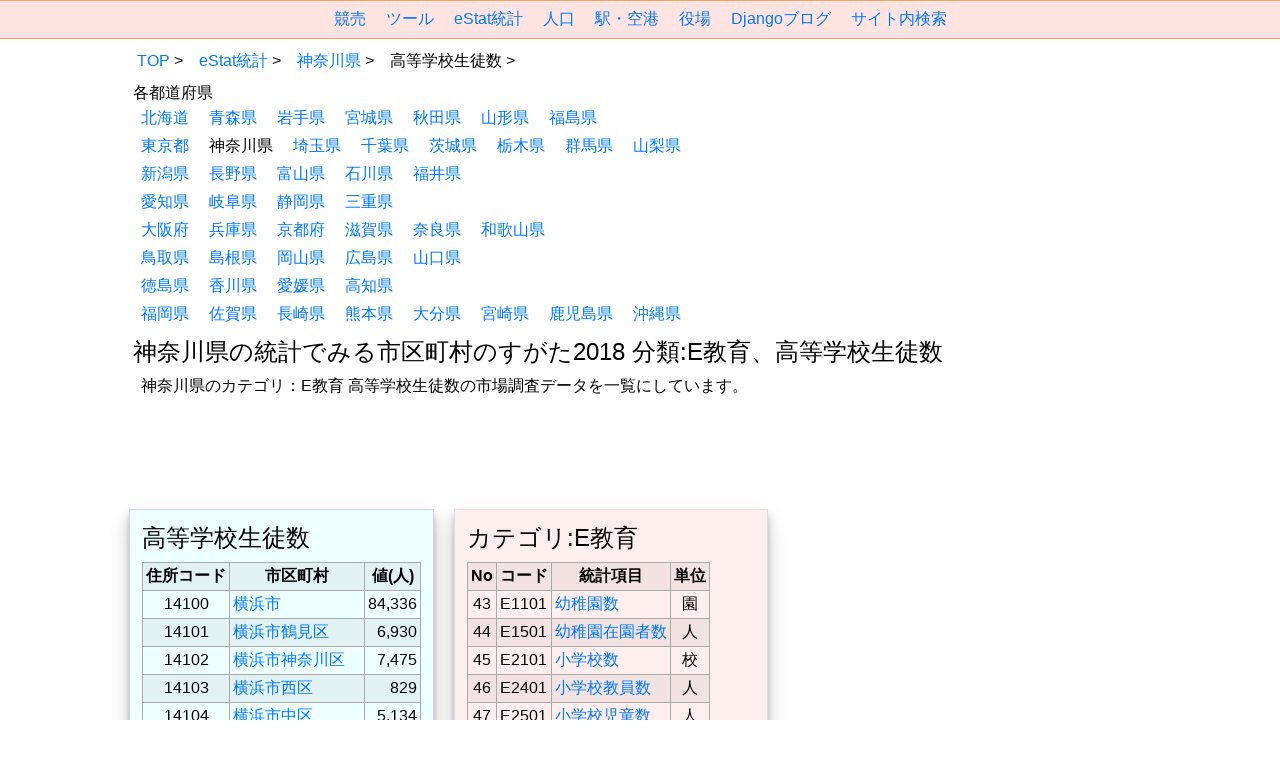

--- FILE ---
content_type: text/html; charset=utf-8
request_url: https://opendata-web.site/estat/14/E4501/
body_size: 6742
content:
<!doctype html>
<html amp lang="ja">
<head>
<meta charset="utf-8">
<title>E教育 高等学校生徒数 神奈川県 統計で見る市区町村のすがた2018の一覧 | オープンポータル</title>
<link rel="canonical" href="/estat/14/E4501/" />

<meta name="keywords" content="E教育,高等学校生徒数,神奈川県,統計で見る市区町村のすがた2018,人口密度,面積,e-Stat,政府統計の窓口,立地,分析,無料ツール,商圏,国勢調査" />
<meta name="description" content="E教育 高等学校生徒数 神奈川県の統計で見る市区町村のすがた、一覧の市場調査統計データを確認。人口、学校数、面積を閲覧できる無料ツール。ダウンロードも対応。" />
<meta name="robots" content="index,follow" />
<meta name="msvalidate.01" content="7B56754D792D87B7FB5C4CD7058A1616" />
<link rel="shortcut icon" href="/static/top/img/favicon.ico" />
<meta name="viewport" content="width=device-width,minimum-scale=1,initial-scale=1">

<script async src="https://cdn.ampproject.org/v0.js"></script>
<script async custom-element="amp-social-share" src="https://cdn.ampproject.org/v0/amp-social-share-0.1.js"></script>

<script type="application/ld+json">{"@context": "http://schema.org","@type": "BreadcrumbList","itemListElement": [
{"@type": "ListItem","position": 1,"item": {"@id": "/","name": "オープンデータ活用サイト"}}
,{"@type": "ListItem","position": 2,"item": {"@id": "/estat/","name": "eStat統計"}}
,{"@type": "ListItem","position": 3,"item": {"@id": "/estat/14/","name": "神奈川県"}}
,{"@type": "ListItem","position": 4,"item": {"@id": "/estat/14/E4501/","name": "高等学校生徒数"}}]}</script>

<script async custom-element="amp-analytics" src="https://cdn.ampproject.org/v0/amp-analytics-0.1.js"></script>
<script async custom-element="amp-auto-ads" src="https://cdn.ampproject.org/v0/amp-auto-ads-0.1.js"></script>
<script async custom-element="amp-ad" src="https://cdn.ampproject.org/v0/amp-ad-0.1.js"></script>

<style amp-custom>
html,body{cursor:default;font-family:"游ゴシック","ヒラギノ角ゴ","MS ゴシック",sans-serif;}
a{color:#007bff;text-decoration:none;background-color:transparent;}
a:visited{color:#005bff;}
a:hover{color:deepskyblue;text-decoration:underline;}
a:active{color:deepskyblue;}
header,footer{
border-top-style:solid;
border-bottom-style:solid;
border-width:1px;
border-color:sandybrown;
background-color:mistyrose;
margin:0;
text-align:center;
}
header a{white-space:nowrap;}
footer a{white-space:nowrap;}
ol.head{margin:0;padding:0.5rem;}
ol > li.head{
display:inline;
list-style-type:none;
line-height:1.75;
margin:0 0.25rem;
padding:0;
}
ol > li.head:after{content:'>';padding:0 0.25rem;margin:0;}
ul.head{margin:0;padding:0.5rem;}
ul > li.head{
display:inline;
list-style-type:none;
margin:0.25rem;
padding:0.25rem;
}
amp-social-share[type=hatena_bookmark]{
width:60px;
height:44px;
font-family:Verdana;
background-color:#00A4DE;
font-weight:700;
color:#fff;
line-height:44px;
text-align:center;
font-size:28px;
}
h1,h2{font-size:x-large;font-weight:normal;margin:0.5rem 0.5rem;}
h3,h4{font-size:large;font-weight:normal;margin:0.5rem 0.5rem;}
h5,h6{font-size:medium;font-weight:normal;margin:0.25rem 0.5rem;}
.nowrap{white-space:nowrap;}
.nodisp{display:none;}
.break{word-wrap:break-word;word-break:break-all;}
.ml-1{margin-left:0.25rem;}
.ml-2{margin-left:0.5rem;}
.fs-xl{font-size:x-large;}
.fs-l{font-size:large;}
.fs-m{font-size:medium;}
.text-red{color:red;}
.text-green{color:green;}
.text-darkblue{color:darkblue;}
.text-gray{color:gray;}
.text-c{text-align:center;}
.fc-page{display:flex;flex-flow:row wrap;justify-content:center;}
.fi-center{max-width:1030px;}
.ad-w-970-90{max-width:1030px;}
.ad-lbigbanner,.ad-bigbanner{text-align:center; margin:0.5rem;}
@media screen and (min-width:769px){.ad-lbigbanner{max-width:1030px;}.ad-bigbanner{max-width:1030px;}}
@media screen and (max-width:768px){.ad-lbigbanner,.ad-bigbanner {}}
.ad-l-30{margin:0.25rem;}
.ad-l-100{margin:0.25rem;}
.ad-wrec-fc{display:flex;flex-flow:row wrap;justify-content:center;}
@media screen and (min-width:1000px){.ad-wrec3{margin:0.25rem;width:300px;height:250px;}}
@media screen and (min-width:680px) {.ad-wrec1{margin:0.25rem;width:336px;height:280px;}}
.ad-wrec2{margin:0.25rem;width:300px;height:250px;}
@media screen and (max-width:1779px){.fi-rside{display:none;}}
@media screen and (min-width:1780px){
.fi-rside{margin:0.25rem;width:308px;}
.ad-r-rec{margin:0.25rem;width:300px;height:250px;}
.ad-r-rec2{margin:0.5rem 0.25rem;width:300px;height:250px;}
.ad-r-long{margin:0.5rem 0.25rem;width:300px;max-height:1050px;}
}
@media screen and (max-width:1379px){.fi-lside{display:none;}}
@media screen and (min-width:1380px){
.fi-lside{margin:0.25rem;width:308px;}
.ad-l-rec{margin:0.25rem;width:300px;height:250px;}
.ad-l-rec2{margin:0.5rem 0.25rem;width:300px;height:250px;}
.ad-l-long{margin:0.5rem 0.25rem;width:300px;max-height:1050px;}
}

    ul.list-inline { margin:0; padding:0.125rem 0.5rem; }
    li.list-inline-item {
      font-size:medium;
      display:inline;
      list-style-type:none;
      margin:0.25rem;
      padding:0.25rem;
      line-height:1.5;
    }
    .container-fluid { display:flex; flex-flow:row wrap; }
    .rank1 { margin:0.25rem 1rem 0.25rem 0.25rem; padding:0.25rem; background-color:#eff; border: 1px #D5D5E8 solid;
              box-shadow: 0 10px 20px rgba(0,0,0,0.19), 0 6px 6px rgba(0,0,0,0.23);}
    .rank2 { margin:0.25rem 1rem 0.25rem 0.25rem; padding:0.25rem; background-color:#fee; border: 1px #E8DAE1 solid;
              box-shadow: 0 10px 20px rgba(0,0,0,0.19), 0 6px 6px rgba(0,0,0,0.23);}
    table.tbl {
        table-layout:auto;
        border-collapse:collapse;
        background-color:transparent;
        border: 1px #aaa solid;
        border-spacing:0;
        margin:0 0.5rem;
        }
    tr { border: 1px #aaa solid; }
    th {
        padding:3px;
        border: 1px #aaa solid;
        background-color:rgba(0,0,0,.05);
        vertical-align:middle;
    }
    td {
        padding:3px;
        border: 1px #aaa solid;
        vertical-align:middle;
    }
    td.ta-c { text-align: center; }
    td.ta-r { text-align: right; }
    tr:nth-child(2n) { background:rgba(0,0,0,.05) }
    h3,h4 { margin-left:0.5rem; }
    p { margin:0.5rem 1rem; }
</style>
<style amp-boilerplate>body{-webkit-animation:-amp-start 8s steps(1,end) 0s 1 normal both;-moz-animation:-amp-start 8s steps(1,end) 0s 1 normal both;-ms-animation:-amp-start 8s steps(1,end) 0s 1 normal both;animation:-amp-start 8s steps(1,end) 0s 1 normal both}@-webkit-keyframes -amp-start{from{visibility:hidden}to{visibility:visible}}@-moz-keyframes -amp-start{from{visibility:hidden}to{visibility:visible}}@-ms-keyframes -amp-start{from{visibility:hidden}to{visibility:visible}}@-o-keyframes -amp-start{from{visibility:hidden}to{visibility:visible}}@keyframes -amp-start{from{visibility:hidden}to{visibility:visible}}</style><noscript><style amp-boilerplate>body{-webkit-animation:none;-moz-animation:none;-ms-animation:none;animation:none}</style></noscript>
</head>
<body>
<amp-analytics type="googleanalytics">
  <script type="application/json">
    {"vars": {"account": "UA-120615036-1"},"triggers": {"trackPageview": {"on": "visible","request": "pageview"}}}
  </script>
</amp-analytics>

<amp-auto-ads type="adsense" data-ad-client="ca-pub-3412384883365292"></amp-auto-ads>
<header><ul class="head">
<li class="head"><a href="/keibai/">競売</a></li>
<li class="head"><a href="/tool/">ツール</a></li>
<li class="head"><a href="/estat/">eStat統計</a></li>
<li class="head"><a href="/popuration/">人口</a></li>
<li class="head"><a href="/station/">駅・空港</a></li>
<li class="head"><a href="/address/">役場</a></li>
<li class="head"><a href="/blog/">Djangoブログ</a></li>
<li class="head"><a href="/search/">サイト内検索</a></li>
</ul></header>
<nav></nav>
<main>
<div class="fc-page">
<div class="fi-lside">
<div class="ad-l-rec">
<amp-ad layout="responsive" width=300 height=250
 type="adsense" data-ad-client="ca-pub-3412384883365292" data-ad-slot="5187812268"></amp-ad>
</div>
<div class="ad-l-rec2">
<amp-ad layout="responsive" width=300 height=250
 type="adsense" data-ad-client="ca-pub-3412384883365292" data-ad-slot="1537994253"></amp-ad>
</div>
<div class="ad-l-long">
<amp-ad layout="responsive" width=300 height=1050
 type="adsense" data-ad-client="ca-pub-3412384883365292" data-ad-slot="7117623996"></amp-ad>
</div>
</div>
<div class="fi-center">
<ol class="head">
    <li class="head"><a href="/">TOP</a></li>
    <li class="head"><a href="/estat/">eStat統計</a></li>
    <li class="head"><a href="/estat/14/">神奈川県</a></li>
    <li class="head">高等学校生徒数</li>
</ol>

</span><span class="ml-2">各都道府県</span>

<ul class="list-inline">

<li class="list-inline-item"><a class="nowrap" href="/estat/01/E4501/">北海道</a></li>

<li class="list-inline-item"><a class="nowrap" href="/estat/02/E4501/">青森県</a></li>

<li class="list-inline-item"><a class="nowrap" href="/estat/03/E4501/">岩手県</a></li>

<li class="list-inline-item"><a class="nowrap" href="/estat/04/E4501/">宮城県</a></li>

<li class="list-inline-item"><a class="nowrap" href="/estat/05/E4501/">秋田県</a></li>

<li class="list-inline-item"><a class="nowrap" href="/estat/06/E4501/">山形県</a></li>

<li class="list-inline-item"><a class="nowrap" href="/estat/07/E4501/">福島県</a></li>

</ul>

<ul class="list-inline">

<li class="list-inline-item"><a class="nowrap" href="/estat/13/E4501/">東京都</a></li>

<li class="list-inline-item">神奈川県</li>

<li class="list-inline-item"><a class="nowrap" href="/estat/11/E4501/">埼玉県</a></li>

<li class="list-inline-item"><a class="nowrap" href="/estat/12/E4501/">千葉県</a></li>

<li class="list-inline-item"><a class="nowrap" href="/estat/08/E4501/">茨城県</a></li>

<li class="list-inline-item"><a class="nowrap" href="/estat/09/E4501/">栃木県</a></li>

<li class="list-inline-item"><a class="nowrap" href="/estat/10/E4501/">群馬県</a></li>

<li class="list-inline-item"><a class="nowrap" href="/estat/19/E4501/">山梨県</a></li>

</ul>

<ul class="list-inline">

<li class="list-inline-item"><a class="nowrap" href="/estat/15/E4501/">新潟県</a></li>

<li class="list-inline-item"><a class="nowrap" href="/estat/20/E4501/">長野県</a></li>

<li class="list-inline-item"><a class="nowrap" href="/estat/16/E4501/">富山県</a></li>

<li class="list-inline-item"><a class="nowrap" href="/estat/17/E4501/">石川県</a></li>

<li class="list-inline-item"><a class="nowrap" href="/estat/18/E4501/">福井県</a></li>

</ul>

<ul class="list-inline">

<li class="list-inline-item"><a class="nowrap" href="/estat/23/E4501/">愛知県</a></li>

<li class="list-inline-item"><a class="nowrap" href="/estat/21/E4501/">岐阜県</a></li>

<li class="list-inline-item"><a class="nowrap" href="/estat/22/E4501/">静岡県</a></li>

<li class="list-inline-item"><a class="nowrap" href="/estat/24/E4501/">三重県</a></li>

</ul>

<ul class="list-inline">

<li class="list-inline-item"><a class="nowrap" href="/estat/27/E4501/">大阪府</a></li>

<li class="list-inline-item"><a class="nowrap" href="/estat/28/E4501/">兵庫県</a></li>

<li class="list-inline-item"><a class="nowrap" href="/estat/26/E4501/">京都府</a></li>

<li class="list-inline-item"><a class="nowrap" href="/estat/25/E4501/">滋賀県</a></li>

<li class="list-inline-item"><a class="nowrap" href="/estat/29/E4501/">奈良県</a></li>

<li class="list-inline-item"><a class="nowrap" href="/estat/30/E4501/">和歌山県</a></li>

</ul>

<ul class="list-inline">

<li class="list-inline-item"><a class="nowrap" href="/estat/31/E4501/">鳥取県</a></li>

<li class="list-inline-item"><a class="nowrap" href="/estat/32/E4501/">島根県</a></li>

<li class="list-inline-item"><a class="nowrap" href="/estat/33/E4501/">岡山県</a></li>

<li class="list-inline-item"><a class="nowrap" href="/estat/34/E4501/">広島県</a></li>

<li class="list-inline-item"><a class="nowrap" href="/estat/35/E4501/">山口県</a></li>

</ul>

<ul class="list-inline">

<li class="list-inline-item"><a class="nowrap" href="/estat/36/E4501/">徳島県</a></li>

<li class="list-inline-item"><a class="nowrap" href="/estat/37/E4501/">香川県</a></li>

<li class="list-inline-item"><a class="nowrap" href="/estat/38/E4501/">愛媛県</a></li>

<li class="list-inline-item"><a class="nowrap" href="/estat/39/E4501/">高知県</a></li>

</ul>

<ul class="list-inline">

<li class="list-inline-item"><a class="nowrap" href="/estat/40/E4501/">福岡県</a></li>

<li class="list-inline-item"><a class="nowrap" href="/estat/41/E4501/">佐賀県</a></li>

<li class="list-inline-item"><a class="nowrap" href="/estat/42/E4501/">長崎県</a></li>

<li class="list-inline-item"><a class="nowrap" href="/estat/43/E4501/">熊本県</a></li>

<li class="list-inline-item"><a class="nowrap" href="/estat/44/E4501/">大分県</a></li>

<li class="list-inline-item"><a class="nowrap" href="/estat/45/E4501/">宮崎県</a></li>

<li class="list-inline-item"><a class="nowrap" href="/estat/46/E4501/">鹿児島県</a></li>

<li class="list-inline-item"><a class="nowrap" href="/estat/47/E4501/">沖縄県</a></li>

</ul>

<h1>神奈川県の統計でみる市区町村のすがた2018&nbsp;分類:E教育、高等学校生徒数</h1>
<p>神奈川県のカテゴリ：E教育&nbsp;高等学校生徒数の市場調査データを一覧にしています。</p>

<div class="ad-w-970-90"><amp-ad layout="fixed-height" height=100 type="adsense" data-ad-client="ca-pub-3412384883365292" data-ad-slot="7983805494"></amp-ad></div>

<div class="container-fluid">

<div class="rank1">
<h2>高等学校生徒数</h2>
<table class="tbl">
<thead>
<tr class="tbl_dtl">
<th class="type">住所コード</th><th>市区町村</th><th>値(人)</th>
</tr>
</thead>
<tbody>

<tr class="tbl_dtl">
<td class="ta-c">14100</td>
<td><a href="/estat/14/14100/">横浜市</a></td>
<td class="ta-r">84,336</td>
</tr>

<tr class="tbl_dtl">
<td class="ta-c">14101</td>
<td><a href="/estat/14/14101/">横浜市鶴見区</a></td>
<td class="ta-r">6,930</td>
</tr>

<tr class="tbl_dtl">
<td class="ta-c">14102</td>
<td><a href="/estat/14/14102/">横浜市神奈川区</a></td>
<td class="ta-r">7,475</td>
</tr>

<tr class="tbl_dtl">
<td class="ta-c">14103</td>
<td><a href="/estat/14/14103/">横浜市西区</a></td>
<td class="ta-r">829</td>
</tr>

<tr class="tbl_dtl">
<td class="ta-c">14104</td>
<td><a href="/estat/14/14104/">横浜市中区</a></td>
<td class="ta-r">5,134</td>
</tr>

<tr class="tbl_dtl">
<td class="ta-c">14105</td>
<td><a href="/estat/14/14105/">横浜市南区</a></td>
<td class="ta-r">4,766</td>
</tr>

<tr class="tbl_dtl">
<td class="ta-c">14106</td>
<td><a href="/estat/14/14106/">横浜市保土ケ谷区</a></td>
<td class="ta-r">4,852</td>
</tr>

<tr class="tbl_dtl">
<td class="ta-c">14107</td>
<td><a href="/estat/14/14107/">横浜市磯子区</a></td>
<td class="ta-r">3,725</td>
</tr>

<tr class="tbl_dtl">
<td class="ta-c">14108</td>
<td><a href="/estat/14/14108/">横浜市金沢区</a></td>
<td class="ta-r">5,370</td>
</tr>

<tr class="tbl_dtl">
<td class="ta-c">14109</td>
<td><a href="/estat/14/14109/">横浜市港北区</a></td>
<td class="ta-r">8,136</td>
</tr>

<tr class="tbl_dtl">
<td class="ta-c">14110</td>
<td><a href="/estat/14/14110/">横浜市戸塚区</a></td>
<td class="ta-r">4,515</td>
</tr>

<tr class="tbl_dtl">
<td class="ta-c">14111</td>
<td><a href="/estat/14/14111/">横浜市港南区</a></td>
<td class="ta-r">2,998</td>
</tr>

<tr class="tbl_dtl">
<td class="ta-c">14112</td>
<td><a href="/estat/14/14112/">横浜市旭区</a></td>
<td class="ta-r">5,107</td>
</tr>

<tr class="tbl_dtl">
<td class="ta-c">14113</td>
<td><a href="/estat/14/14113/">横浜市緑区</a></td>
<td class="ta-r">4,243</td>
</tr>

<tr class="tbl_dtl">
<td class="ta-c">14114</td>
<td><a href="/estat/14/14114/">横浜市瀬谷区</a></td>
<td class="ta-r">4,086</td>
</tr>

<tr class="tbl_dtl">
<td class="ta-c">14115</td>
<td><a href="/estat/14/14115/">横浜市栄区</a></td>
<td class="ta-r">4,301</td>
</tr>

<tr class="tbl_dtl">
<td class="ta-c">14116</td>
<td><a href="/estat/14/14116/">横浜市泉区</a></td>
<td class="ta-r">1,574</td>
</tr>

<tr class="tbl_dtl">
<td class="ta-c">14117</td>
<td><a href="/estat/14/14117/">横浜市青葉区</a></td>
<td class="ta-r">5,459</td>
</tr>

<tr class="tbl_dtl">
<td class="ta-c">14118</td>
<td><a href="/estat/14/14118/">横浜市都筑区</a></td>
<td class="ta-r">4,836</td>
</tr>

<tr class="tbl_dtl">
<td class="ta-c">14130</td>
<td><a href="/estat/14/14130/">川崎市</a></td>
<td class="ta-r">23,596</td>
</tr>

<tr class="tbl_dtl">
<td class="ta-c">14131</td>
<td><a href="/estat/14/14131/">川崎市川崎区</a></td>
<td class="ta-r">2,735</td>
</tr>

<tr class="tbl_dtl">
<td class="ta-c">14132</td>
<td><a href="/estat/14/14132/">川崎市幸区</a></td>
<td class="ta-r">1,603</td>
</tr>

<tr class="tbl_dtl">
<td class="ta-c">14133</td>
<td><a href="/estat/14/14133/">川崎市中原区</a></td>
<td class="ta-r">5,494</td>
</tr>

<tr class="tbl_dtl">
<td class="ta-c">14134</td>
<td><a href="/estat/14/14134/">川崎市高津区</a></td>
<td class="ta-r">1,759</td>
</tr>

<tr class="tbl_dtl">
<td class="ta-c">14135</td>
<td><a href="/estat/14/14135/">川崎市多摩区</a></td>
<td class="ta-r">7,579</td>
</tr>

<tr class="tbl_dtl">
<td class="ta-c">14136</td>
<td><a href="/estat/14/14136/">川崎市宮前区</a></td>
<td class="ta-r">987</td>
</tr>

<tr class="tbl_dtl">
<td class="ta-c">14137</td>
<td><a href="/estat/14/14137/">川崎市麻生区</a></td>
<td class="ta-r">3,439</td>
</tr>

<tr class="tbl_dtl">
<td class="ta-c">14150</td>
<td><a href="/estat/14/14150/">相模原市</a></td>
<td class="ta-r">17,420</td>
</tr>

<tr class="tbl_dtl">
<td class="ta-c">14151</td>
<td><a href="/estat/14/14151/">相模原市緑区</a></td>
<td class="ta-r">3,900</td>
</tr>

<tr class="tbl_dtl">
<td class="ta-c">14152</td>
<td><a href="/estat/14/14152/">相模原市中央区</a></td>
<td class="ta-r">5,634</td>
</tr>

<tr class="tbl_dtl">
<td class="ta-c">14153</td>
<td><a href="/estat/14/14153/">相模原市南区</a></td>
<td class="ta-r">7,886</td>
</tr>

<tr class="tbl_dtl">
<td class="ta-c">14201</td>
<td><a href="/estat/14/14201/">横須賀市</a></td>
<td class="ta-r">11,500</td>
</tr>

<tr class="tbl_dtl">
<td class="ta-c">14203</td>
<td><a href="/estat/14/14203/">平塚市</a></td>
<td class="ta-r">5,981</td>
</tr>

<tr class="tbl_dtl">
<td class="ta-c">14204</td>
<td><a href="/estat/14/14204/">鎌倉市</a></td>
<td class="ta-r">7,048</td>
</tr>

<tr class="tbl_dtl">
<td class="ta-c">14205</td>
<td><a href="/estat/14/14205/">藤沢市</a></td>
<td class="ta-r">12,576</td>
</tr>

<tr class="tbl_dtl">
<td class="ta-c">14206</td>
<td><a href="/estat/14/14206/">小田原市</a></td>
<td class="ta-r">6,218</td>
</tr>

<tr class="tbl_dtl">
<td class="ta-c">14207</td>
<td><a href="/estat/14/14207/">茅ヶ崎市</a></td>
<td class="ta-r">5,057</td>
</tr>

<tr class="tbl_dtl">
<td class="ta-c">14208</td>
<td><a href="/estat/14/14208/">逗子市</a></td>
<td class="ta-r">2,607</td>
</tr>

<tr class="tbl_dtl">
<td class="ta-c">14210</td>
<td><a href="/estat/14/14210/">三浦市</a></td>
<td class="ta-r">797</td>
</tr>

<tr class="tbl_dtl">
<td class="ta-c">14211</td>
<td><a href="/estat/14/14211/">秦野市</a></td>
<td class="ta-r">2,678</td>
</tr>

<tr class="tbl_dtl">
<td class="ta-c">14212</td>
<td><a href="/estat/14/14212/">厚木市</a></td>
<td class="ta-r">5,552</td>
</tr>

<tr class="tbl_dtl">
<td class="ta-c">14213</td>
<td><a href="/estat/14/14213/">大和市</a></td>
<td class="ta-r">4,703</td>
</tr>

<tr class="tbl_dtl">
<td class="ta-c">14214</td>
<td><a href="/estat/14/14214/">伊勢原市</a></td>
<td class="ta-r">3,442</td>
</tr>

<tr class="tbl_dtl">
<td class="ta-c">14215</td>
<td><a href="/estat/14/14215/">海老名市</a></td>
<td class="ta-r">2,717</td>
</tr>

<tr class="tbl_dtl">
<td class="ta-c">14216</td>
<td><a href="/estat/14/14216/">座間市</a></td>
<td class="ta-r">2,649</td>
</tr>

<tr class="tbl_dtl">
<td class="ta-c">14217</td>
<td><a href="/estat/14/14217/">南足柄市</a></td>
<td class="ta-r">788</td>
</tr>

<tr class="tbl_dtl">
<td class="ta-c">14218</td>
<td><a href="/estat/14/14218/">綾瀬市</a></td>
<td class="ta-r">1,991</td>
</tr>

<tr class="tbl_dtl">
<td class="ta-c">14301</td>
<td><a href="/estat/14/14301/">三浦郡葉山町</a></td>
<td class="ta-r">0</td>
</tr>

<tr class="tbl_dtl">
<td class="ta-c">14321</td>
<td><a href="/estat/14/14321/">高座郡寒川町</a></td>
<td class="ta-r">1,016</td>
</tr>

<tr class="tbl_dtl">
<td class="ta-c">14341</td>
<td><a href="/estat/14/14341/">中郡大磯町</a></td>
<td class="ta-r">834</td>
</tr>

<tr class="tbl_dtl">
<td class="ta-c">14342</td>
<td><a href="/estat/14/14342/">中郡二宮町</a></td>
<td class="ta-r">778</td>
</tr>

<tr class="tbl_dtl">
<td class="ta-c">14361</td>
<td><a href="/estat/14/14361/">足柄上郡中井町</a></td>
<td class="ta-r">0</td>
</tr>

<tr class="tbl_dtl">
<td class="ta-c">14362</td>
<td><a href="/estat/14/14362/">足柄上郡大井町</a></td>
<td class="ta-r">653</td>
</tr>

<tr class="tbl_dtl">
<td class="ta-c">14363</td>
<td><a href="/estat/14/14363/">足柄上郡松田町</a></td>
<td class="ta-r">1,289</td>
</tr>

<tr class="tbl_dtl">
<td class="ta-c">14364</td>
<td><a href="/estat/14/14364/">足柄上郡山北町</a></td>
<td class="ta-r">586</td>
</tr>

<tr class="tbl_dtl">
<td class="ta-c">14366</td>
<td><a href="/estat/14/14366/">足柄上郡開成町</a></td>
<td class="ta-r">584</td>
</tr>

<tr class="tbl_dtl">
<td class="ta-c">14382</td>
<td><a href="/estat/14/14382/">足柄下郡箱根町</a></td>
<td class="ta-r">110</td>
</tr>

<tr class="tbl_dtl">
<td class="ta-c">14383</td>
<td><a href="/estat/14/14383/">足柄下郡真鶴町</a></td>
<td class="ta-r">0</td>
</tr>

<tr class="tbl_dtl">
<td class="ta-c">14384</td>
<td><a href="/estat/14/14384/">足柄下郡湯河原町</a></td>
<td class="ta-r">0</td>
</tr>

<tr class="tbl_dtl">
<td class="ta-c">14401</td>
<td><a href="/estat/14/14401/">愛甲郡愛川町</a></td>
<td class="ta-r">666</td>
</tr>

<tr class="tbl_dtl">
<td class="ta-c">14402</td>
<td><a href="/estat/14/14402/">愛甲郡清川村</a></td>
<td class="ta-r">0</td>
</tr>

</tbody>
</table>
<p>調査年度:2016</p>

</div>

<div class="rank2">
<h2>カテゴリ:E教育</h2>
<table class="tbl">
<thead>
<tr class="tbl_dtl">
<th>No</th><th>コード</th><th>統計項目</th><th>単位</th>
</tr>
</thead>
<tbody>

<tr class="tbl_dtl">
<td class="ta-c">43</td>
<td>E1101</td>
<td><a href="/estat/14/E1101/">幼稚園数</a></td>
<td class="ta-c">園</td>
</tr>

<tr class="tbl_dtl">
<td class="ta-c">44</td>
<td>E1501</td>
<td><a href="/estat/14/E1501/">幼稚園在園者数</a></td>
<td class="ta-c">人</td>
</tr>

<tr class="tbl_dtl">
<td class="ta-c">45</td>
<td>E2101</td>
<td><a href="/estat/14/E2101/">小学校数</a></td>
<td class="ta-c">校</td>
</tr>

<tr class="tbl_dtl">
<td class="ta-c">46</td>
<td>E2401</td>
<td><a href="/estat/14/E2401/">小学校教員数</a></td>
<td class="ta-c">人</td>
</tr>

<tr class="tbl_dtl">
<td class="ta-c">47</td>
<td>E2501</td>
<td><a href="/estat/14/E2501/">小学校児童数</a></td>
<td class="ta-c">人</td>
</tr>

<tr class="tbl_dtl">
<td class="ta-c">48</td>
<td>E3101</td>
<td><a href="/estat/14/E3101/">中学校数</a></td>
<td class="ta-c">校</td>
</tr>

<tr class="tbl_dtl">
<td class="ta-c">49</td>
<td>E3401</td>
<td><a href="/estat/14/E3401/">中学校教員数</a></td>
<td class="ta-c">人</td>
</tr>

<tr class="tbl_dtl">
<td class="ta-c">50</td>
<td>E3501</td>
<td><a href="/estat/14/E3501/">中学校生徒数</a></td>
<td class="ta-c">人</td>
</tr>

<tr class="tbl_dtl">
<td class="ta-c">51</td>
<td>E4101</td>
<td><a href="/estat/14/E4101/">高等学校数</a></td>
<td class="ta-c">校</td>
</tr>

<tr class="tbl_dtl">
<td class="ta-c">52</td>
<td>E4501</td>
<td>高等学校生徒数</td>
<td class="ta-c">人</td>
</tr>

</tbody>
</table>
<p>統計項目を選択するとその統計の<br />一覧データを閲覧する事ができます。</p>
</div>

</div>
<p class="text-green">出典：政府統計の総合窓口(e-Stat) 統計でみる市区町村のすがた2018(2018年6月22日公開)</p>
<p>このサービスは、政府統計総合窓口(e-Stat)を使用していますが、サービスの内容は国によって保証されたものではありません。</p>

<p>日本全国&nbsp;都道府県のランキングは下記から確認できます。</p>
<h2><a href="/estat/rank/">都道府県のランキング（統計でみる都道府県のすがた2018）</a></h2>

<h3>統計でみる市区町村のすがた2018データダウンロード購入</h3>
<p>
    当サイトの統計データは、政府統計の総合窓口(e-Stat)よりデータをダウンロードして集計して表示しています。<br />
    e-Statよりダウンロードしたエクセルデータは、そのままではデータベースに取り込むのが困難です。<br />
    そのため当サイトでは 現行の都道府県47件と市区町村1916件にまとめて、都道府県コード、市区町村名、市区町村区分を付与した
    すぐに使用できるデータ(エクセルファイル)にしまして、下記ページから格安でダウンロード購入できます。<br />
    収録している92の基礎項目については、下記埼玉県地域のサンプルエクセルファイルをご参照下さい。<br />
    <a href="/estat/pay/">統計でみる市区町村のすがた2018データ_ダウンロード購入</a><br />
    <a href="/static/top/dl/estat/estat_city_statistics_201806_saitama.xlsx" download rel="nofollow">統計でみる市区町村のすがたデータ_サンプル埼玉県</a>
</p>

<div class="ad-wrec-fc">
<div class="ad-wrec2"><amp-ad
layout="responsive"
width=300
height=250
type="adsense"
data-ad-client="ca-pub-3412384883365292"
data-ad-slot="7632343902">
</amp-ad></div>
<div class="ad-wrec1"><amp-ad
layout="responsive"
width=336
height=280
type="adsense"
data-ad-client="ca-pub-3412384883365292"
data-ad-slot="9099121208">
</amp-ad></div>
<div class="ad-wrec3"><amp-ad
layout="responsive"
width=300
height=250
type="adsense"
data-ad-client="ca-pub-3412384883365292"
data-ad-slot="9857685013">
</amp-ad></div>
</div>

</div>

<div class="fi-rside">
<div class="ad-r-rec">
<amp-ad layout="responsive" width=300 height=250
 type="adsense" data-ad-client="ca-pub-3412384883365292" data-ad-slot="5822344887"></amp-ad>
</div>
<div class="ad-r-rec2">
<amp-ad layout="responsive" width=300 height=250
 type="adsense" data-ad-client="ca-pub-3412384883365292" data-ad-slot="6500059784"></amp-ad>
</div>
<div class="ad-r-long">
<amp-ad layout="responsive" width=300 height=1050
 type="adsense" data-ad-client="ca-pub-3412384883365292" data-ad-slot="1568239256"></amp-ad>
</div>
</div>
</div>
</main>
<footer>
<ul class="head">
<li class="head"><a href="/">TOP</a></li>
<li class="head"><a href="/keibai/">競売</a></li>
<li class="head"><a href="/tool/">ツール</a></li>
<li class="head"><a href="/estat/">eStat統計</a></li>
<li class="head"><a href="/popuration/">人口</a></li>
<li class="head"><a href="/station/">駅・空港</a></li>
<li class="head"><a href="/address/">役場</a></li>
<li class="head"><a href="/blog/">Djangoブログ</a></li>
<li class="head"><a href="/rule/">利用規約・免責事項</a></li>
<li class="head"><a href="/tokutei/" rel="nofollow">特定商取引法に基づく表記</a></li>
<li class="head"><a href="/policy/" rel="nofollow">プライバシーポリシー</a></li>
<li class="head"><a href="/contact/" rel="nofollow">お問合せ</a></li>
</ul>
</footer>
</body>
</html>